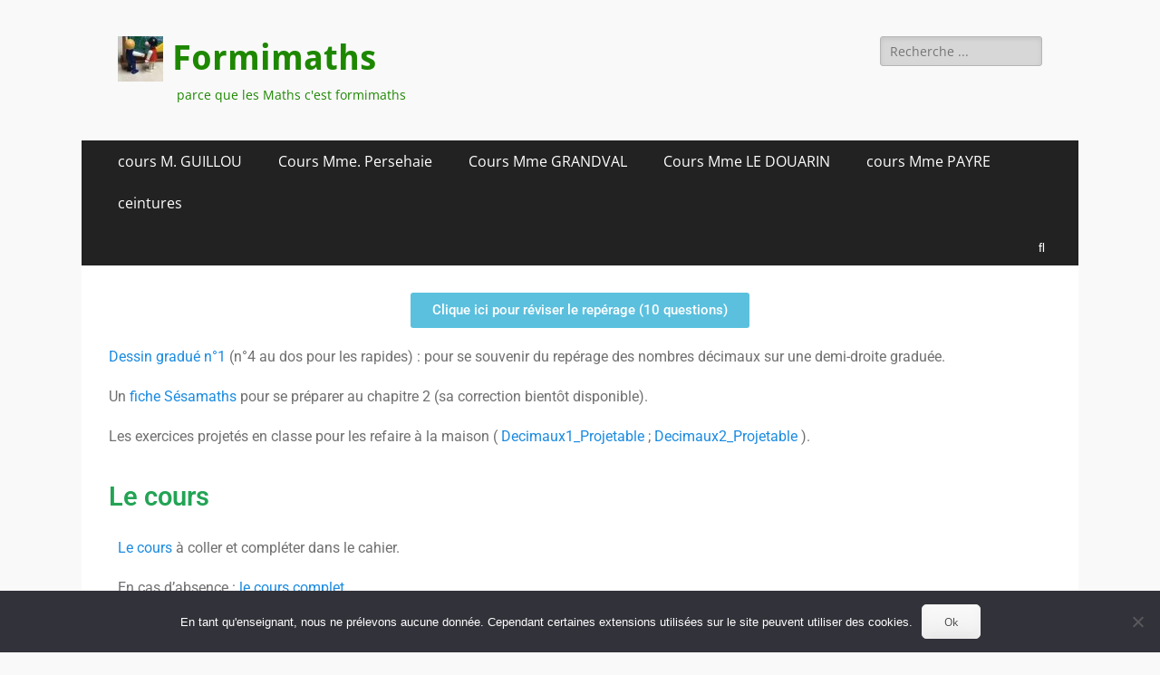

--- FILE ---
content_type: text/html; charset=UTF-8
request_url: https://formimaths.fr/chapitre-2-nombres-relatifs-et-reperages
body_size: 14918
content:
        <!DOCTYPE html>
        <html lang="fr-FR">
        
<head>
		<meta charset="UTF-8">
		<meta name="viewport" content="width=device-width, initial-scale=1, minimum-scale=1">
		<link rel="profile" href="https://gmpg.org/xfn/11">
		<title>5e Chapitre 2 : Nombres relatifs et repérages &#8211; Formimaths</title>
<meta name='robots' content='max-image-preview:large' />
<link rel="alternate" type="application/rss+xml" title="Formimaths &raquo; Flux" href="https://formimaths.fr/feed" />
<link rel="alternate" type="application/rss+xml" title="Formimaths &raquo; Flux des commentaires" href="https://formimaths.fr/comments/feed" />
<link rel="alternate" title="oEmbed (JSON)" type="application/json+oembed" href="https://formimaths.fr/wp-json/oembed/1.0/embed?url=https%3A%2F%2Fformimaths.fr%2Fchapitre-2-nombres-relatifs-et-reperages" />
<link rel="alternate" title="oEmbed (XML)" type="text/xml+oembed" href="https://formimaths.fr/wp-json/oembed/1.0/embed?url=https%3A%2F%2Fformimaths.fr%2Fchapitre-2-nombres-relatifs-et-reperages&#038;format=xml" />
<style id='wp-img-auto-sizes-contain-inline-css' type='text/css'>
img:is([sizes=auto i],[sizes^="auto," i]){contain-intrinsic-size:3000px 1500px}
/*# sourceURL=wp-img-auto-sizes-contain-inline-css */
</style>
<style id='wp-emoji-styles-inline-css' type='text/css'>

	img.wp-smiley, img.emoji {
		display: inline !important;
		border: none !important;
		box-shadow: none !important;
		height: 1em !important;
		width: 1em !important;
		margin: 0 0.07em !important;
		vertical-align: -0.1em !important;
		background: none !important;
		padding: 0 !important;
	}
/*# sourceURL=wp-emoji-styles-inline-css */
</style>
<style id='classic-theme-styles-inline-css' type='text/css'>
/*! This file is auto-generated */
.wp-block-button__link{color:#fff;background-color:#32373c;border-radius:9999px;box-shadow:none;text-decoration:none;padding:calc(.667em + 2px) calc(1.333em + 2px);font-size:1.125em}.wp-block-file__button{background:#32373c;color:#fff;text-decoration:none}
/*# sourceURL=/wp-includes/css/classic-themes.min.css */
</style>
<style id='global-styles-inline-css' type='text/css'>
:root{--wp--preset--aspect-ratio--square: 1;--wp--preset--aspect-ratio--4-3: 4/3;--wp--preset--aspect-ratio--3-4: 3/4;--wp--preset--aspect-ratio--3-2: 3/2;--wp--preset--aspect-ratio--2-3: 2/3;--wp--preset--aspect-ratio--16-9: 16/9;--wp--preset--aspect-ratio--9-16: 9/16;--wp--preset--color--black: #000000;--wp--preset--color--cyan-bluish-gray: #abb8c3;--wp--preset--color--white: #ffffff;--wp--preset--color--pale-pink: #f78da7;--wp--preset--color--vivid-red: #cf2e2e;--wp--preset--color--luminous-vivid-orange: #ff6900;--wp--preset--color--luminous-vivid-amber: #fcb900;--wp--preset--color--light-green-cyan: #7bdcb5;--wp--preset--color--vivid-green-cyan: #00d084;--wp--preset--color--pale-cyan-blue: #8ed1fc;--wp--preset--color--vivid-cyan-blue: #0693e3;--wp--preset--color--vivid-purple: #9b51e0;--wp--preset--color--dark-gray: #404040;--wp--preset--color--gray: #eeeeee;--wp--preset--color--light-gray: #f9f9f9;--wp--preset--color--yellow: #e5ae4a;--wp--preset--color--blue: #1b8be0;--wp--preset--color--tahiti-gold: #e4741f;--wp--preset--gradient--vivid-cyan-blue-to-vivid-purple: linear-gradient(135deg,rgb(6,147,227) 0%,rgb(155,81,224) 100%);--wp--preset--gradient--light-green-cyan-to-vivid-green-cyan: linear-gradient(135deg,rgb(122,220,180) 0%,rgb(0,208,130) 100%);--wp--preset--gradient--luminous-vivid-amber-to-luminous-vivid-orange: linear-gradient(135deg,rgb(252,185,0) 0%,rgb(255,105,0) 100%);--wp--preset--gradient--luminous-vivid-orange-to-vivid-red: linear-gradient(135deg,rgb(255,105,0) 0%,rgb(207,46,46) 100%);--wp--preset--gradient--very-light-gray-to-cyan-bluish-gray: linear-gradient(135deg,rgb(238,238,238) 0%,rgb(169,184,195) 100%);--wp--preset--gradient--cool-to-warm-spectrum: linear-gradient(135deg,rgb(74,234,220) 0%,rgb(151,120,209) 20%,rgb(207,42,186) 40%,rgb(238,44,130) 60%,rgb(251,105,98) 80%,rgb(254,248,76) 100%);--wp--preset--gradient--blush-light-purple: linear-gradient(135deg,rgb(255,206,236) 0%,rgb(152,150,240) 100%);--wp--preset--gradient--blush-bordeaux: linear-gradient(135deg,rgb(254,205,165) 0%,rgb(254,45,45) 50%,rgb(107,0,62) 100%);--wp--preset--gradient--luminous-dusk: linear-gradient(135deg,rgb(255,203,112) 0%,rgb(199,81,192) 50%,rgb(65,88,208) 100%);--wp--preset--gradient--pale-ocean: linear-gradient(135deg,rgb(255,245,203) 0%,rgb(182,227,212) 50%,rgb(51,167,181) 100%);--wp--preset--gradient--electric-grass: linear-gradient(135deg,rgb(202,248,128) 0%,rgb(113,206,126) 100%);--wp--preset--gradient--midnight: linear-gradient(135deg,rgb(2,3,129) 0%,rgb(40,116,252) 100%);--wp--preset--font-size--small: 14px;--wp--preset--font-size--medium: 20px;--wp--preset--font-size--large: 26px;--wp--preset--font-size--x-large: 42px;--wp--preset--font-size--extra-small: 13px;--wp--preset--font-size--normal: 16px;--wp--preset--font-size--huge: 32px;--wp--preset--spacing--20: 0.44rem;--wp--preset--spacing--30: 0.67rem;--wp--preset--spacing--40: 1rem;--wp--preset--spacing--50: 1.5rem;--wp--preset--spacing--60: 2.25rem;--wp--preset--spacing--70: 3.38rem;--wp--preset--spacing--80: 5.06rem;--wp--preset--shadow--natural: 6px 6px 9px rgba(0, 0, 0, 0.2);--wp--preset--shadow--deep: 12px 12px 50px rgba(0, 0, 0, 0.4);--wp--preset--shadow--sharp: 6px 6px 0px rgba(0, 0, 0, 0.2);--wp--preset--shadow--outlined: 6px 6px 0px -3px rgb(255, 255, 255), 6px 6px rgb(0, 0, 0);--wp--preset--shadow--crisp: 6px 6px 0px rgb(0, 0, 0);}:where(.is-layout-flex){gap: 0.5em;}:where(.is-layout-grid){gap: 0.5em;}body .is-layout-flex{display: flex;}.is-layout-flex{flex-wrap: wrap;align-items: center;}.is-layout-flex > :is(*, div){margin: 0;}body .is-layout-grid{display: grid;}.is-layout-grid > :is(*, div){margin: 0;}:where(.wp-block-columns.is-layout-flex){gap: 2em;}:where(.wp-block-columns.is-layout-grid){gap: 2em;}:where(.wp-block-post-template.is-layout-flex){gap: 1.25em;}:where(.wp-block-post-template.is-layout-grid){gap: 1.25em;}.has-black-color{color: var(--wp--preset--color--black) !important;}.has-cyan-bluish-gray-color{color: var(--wp--preset--color--cyan-bluish-gray) !important;}.has-white-color{color: var(--wp--preset--color--white) !important;}.has-pale-pink-color{color: var(--wp--preset--color--pale-pink) !important;}.has-vivid-red-color{color: var(--wp--preset--color--vivid-red) !important;}.has-luminous-vivid-orange-color{color: var(--wp--preset--color--luminous-vivid-orange) !important;}.has-luminous-vivid-amber-color{color: var(--wp--preset--color--luminous-vivid-amber) !important;}.has-light-green-cyan-color{color: var(--wp--preset--color--light-green-cyan) !important;}.has-vivid-green-cyan-color{color: var(--wp--preset--color--vivid-green-cyan) !important;}.has-pale-cyan-blue-color{color: var(--wp--preset--color--pale-cyan-blue) !important;}.has-vivid-cyan-blue-color{color: var(--wp--preset--color--vivid-cyan-blue) !important;}.has-vivid-purple-color{color: var(--wp--preset--color--vivid-purple) !important;}.has-black-background-color{background-color: var(--wp--preset--color--black) !important;}.has-cyan-bluish-gray-background-color{background-color: var(--wp--preset--color--cyan-bluish-gray) !important;}.has-white-background-color{background-color: var(--wp--preset--color--white) !important;}.has-pale-pink-background-color{background-color: var(--wp--preset--color--pale-pink) !important;}.has-vivid-red-background-color{background-color: var(--wp--preset--color--vivid-red) !important;}.has-luminous-vivid-orange-background-color{background-color: var(--wp--preset--color--luminous-vivid-orange) !important;}.has-luminous-vivid-amber-background-color{background-color: var(--wp--preset--color--luminous-vivid-amber) !important;}.has-light-green-cyan-background-color{background-color: var(--wp--preset--color--light-green-cyan) !important;}.has-vivid-green-cyan-background-color{background-color: var(--wp--preset--color--vivid-green-cyan) !important;}.has-pale-cyan-blue-background-color{background-color: var(--wp--preset--color--pale-cyan-blue) !important;}.has-vivid-cyan-blue-background-color{background-color: var(--wp--preset--color--vivid-cyan-blue) !important;}.has-vivid-purple-background-color{background-color: var(--wp--preset--color--vivid-purple) !important;}.has-black-border-color{border-color: var(--wp--preset--color--black) !important;}.has-cyan-bluish-gray-border-color{border-color: var(--wp--preset--color--cyan-bluish-gray) !important;}.has-white-border-color{border-color: var(--wp--preset--color--white) !important;}.has-pale-pink-border-color{border-color: var(--wp--preset--color--pale-pink) !important;}.has-vivid-red-border-color{border-color: var(--wp--preset--color--vivid-red) !important;}.has-luminous-vivid-orange-border-color{border-color: var(--wp--preset--color--luminous-vivid-orange) !important;}.has-luminous-vivid-amber-border-color{border-color: var(--wp--preset--color--luminous-vivid-amber) !important;}.has-light-green-cyan-border-color{border-color: var(--wp--preset--color--light-green-cyan) !important;}.has-vivid-green-cyan-border-color{border-color: var(--wp--preset--color--vivid-green-cyan) !important;}.has-pale-cyan-blue-border-color{border-color: var(--wp--preset--color--pale-cyan-blue) !important;}.has-vivid-cyan-blue-border-color{border-color: var(--wp--preset--color--vivid-cyan-blue) !important;}.has-vivid-purple-border-color{border-color: var(--wp--preset--color--vivid-purple) !important;}.has-vivid-cyan-blue-to-vivid-purple-gradient-background{background: var(--wp--preset--gradient--vivid-cyan-blue-to-vivid-purple) !important;}.has-light-green-cyan-to-vivid-green-cyan-gradient-background{background: var(--wp--preset--gradient--light-green-cyan-to-vivid-green-cyan) !important;}.has-luminous-vivid-amber-to-luminous-vivid-orange-gradient-background{background: var(--wp--preset--gradient--luminous-vivid-amber-to-luminous-vivid-orange) !important;}.has-luminous-vivid-orange-to-vivid-red-gradient-background{background: var(--wp--preset--gradient--luminous-vivid-orange-to-vivid-red) !important;}.has-very-light-gray-to-cyan-bluish-gray-gradient-background{background: var(--wp--preset--gradient--very-light-gray-to-cyan-bluish-gray) !important;}.has-cool-to-warm-spectrum-gradient-background{background: var(--wp--preset--gradient--cool-to-warm-spectrum) !important;}.has-blush-light-purple-gradient-background{background: var(--wp--preset--gradient--blush-light-purple) !important;}.has-blush-bordeaux-gradient-background{background: var(--wp--preset--gradient--blush-bordeaux) !important;}.has-luminous-dusk-gradient-background{background: var(--wp--preset--gradient--luminous-dusk) !important;}.has-pale-ocean-gradient-background{background: var(--wp--preset--gradient--pale-ocean) !important;}.has-electric-grass-gradient-background{background: var(--wp--preset--gradient--electric-grass) !important;}.has-midnight-gradient-background{background: var(--wp--preset--gradient--midnight) !important;}.has-small-font-size{font-size: var(--wp--preset--font-size--small) !important;}.has-medium-font-size{font-size: var(--wp--preset--font-size--medium) !important;}.has-large-font-size{font-size: var(--wp--preset--font-size--large) !important;}.has-x-large-font-size{font-size: var(--wp--preset--font-size--x-large) !important;}
:where(.wp-block-post-template.is-layout-flex){gap: 1.25em;}:where(.wp-block-post-template.is-layout-grid){gap: 1.25em;}
:where(.wp-block-term-template.is-layout-flex){gap: 1.25em;}:where(.wp-block-term-template.is-layout-grid){gap: 1.25em;}
:where(.wp-block-columns.is-layout-flex){gap: 2em;}:where(.wp-block-columns.is-layout-grid){gap: 2em;}
:root :where(.wp-block-pullquote){font-size: 1.5em;line-height: 1.6;}
/*# sourceURL=global-styles-inline-css */
</style>
<link rel='stylesheet' id='cookie-notice-front-css' href='https://formimaths.fr/wp-content/plugins/cookie-notice/css/front.min.css?ver=2.5.11' type='text/css' media='all' />
<link rel='stylesheet' id='catchresponsive-fonts-css' href='https://formimaths.fr/wp-content/fonts/0dd00bda7439e96ef30350a57178dafe.css' type='text/css' media='all' />
<link rel='stylesheet' id='catchresponsive-style-css' href='https://formimaths.fr/wp-content/themes/catch-responsive/style.css?ver=20250826-95947' type='text/css' media='all' />
<link rel='stylesheet' id='catchresponsive-block-style-css' href='https://formimaths.fr/wp-content/themes/catch-responsive/css/blocks.css?ver=3.1.2' type='text/css' media='all' />
<link rel='stylesheet' id='font-awesome-css' href='https://formimaths.fr/wp-content/plugins/elementor/assets/lib/font-awesome/css/font-awesome.min.css?ver=4.7.0' type='text/css' media='all' />
<link rel='stylesheet' id='jquery-sidr-css' href='https://formimaths.fr/wp-content/themes/catch-responsive/css/jquery.sidr.light.min.css?ver=2.1.0' type='text/css' media='all' />
<link rel='stylesheet' id='elementor-icons-css' href='https://formimaths.fr/wp-content/plugins/elementor/assets/lib/eicons/css/elementor-icons.min.css?ver=5.45.0' type='text/css' media='all' />
<link rel='stylesheet' id='elementor-frontend-css' href='https://formimaths.fr/wp-content/plugins/elementor/assets/css/frontend.min.css?ver=3.34.0' type='text/css' media='all' />
<link rel='stylesheet' id='elementor-post-429-css' href='https://formimaths.fr/wp-content/uploads/elementor/css/post-429.css?ver=1768570175' type='text/css' media='all' />
<link rel='stylesheet' id='font-awesome-5-all-css' href='https://formimaths.fr/wp-content/plugins/elementor/assets/lib/font-awesome/css/all.min.css?ver=3.34.0' type='text/css' media='all' />
<link rel='stylesheet' id='font-awesome-4-shim-css' href='https://formimaths.fr/wp-content/plugins/elementor/assets/lib/font-awesome/css/v4-shims.min.css?ver=3.34.0' type='text/css' media='all' />
<link rel='stylesheet' id='widget-heading-css' href='https://formimaths.fr/wp-content/plugins/elementor/assets/css/widget-heading.min.css?ver=3.34.0' type='text/css' media='all' />
<link rel='stylesheet' id='widget-image-css' href='https://formimaths.fr/wp-content/plugins/elementor/assets/css/widget-image.min.css?ver=3.34.0' type='text/css' media='all' />
<link rel='stylesheet' id='widget-divider-css' href='https://formimaths.fr/wp-content/plugins/elementor/assets/css/widget-divider.min.css?ver=3.34.0' type='text/css' media='all' />
<link rel='stylesheet' id='widget-video-css' href='https://formimaths.fr/wp-content/plugins/elementor/assets/css/widget-video.min.css?ver=3.34.0' type='text/css' media='all' />
<link rel='stylesheet' id='widget-spacer-css' href='https://formimaths.fr/wp-content/plugins/elementor/assets/css/widget-spacer.min.css?ver=3.34.0' type='text/css' media='all' />
<link rel='stylesheet' id='elementor-post-940-css' href='https://formimaths.fr/wp-content/uploads/elementor/css/post-940.css?ver=1768573742' type='text/css' media='all' />
<link rel='stylesheet' id='elementor-gf-local-roboto-css' href='https://formimaths.fr/wp-content/uploads/elementor/google-fonts/css/roboto.css?ver=1745571816' type='text/css' media='all' />
<link rel='stylesheet' id='elementor-gf-local-robotoslab-css' href='https://formimaths.fr/wp-content/uploads/elementor/google-fonts/css/robotoslab.css?ver=1745571825' type='text/css' media='all' />
<script type="text/javascript" id="cookie-notice-front-js-before">
/* <![CDATA[ */
var cnArgs = {"ajaxUrl":"https:\/\/formimaths.fr\/wp-admin\/admin-ajax.php","nonce":"31a7de5551","hideEffect":"fade","position":"bottom","onScroll":false,"onScrollOffset":100,"onClick":false,"cookieName":"cookie_notice_accepted","cookieTime":2592000,"cookieTimeRejected":2592000,"globalCookie":false,"redirection":true,"cache":false,"revokeCookies":false,"revokeCookiesOpt":"automatic"};

//# sourceURL=cookie-notice-front-js-before
/* ]]> */
</script>
<script type="text/javascript" src="https://formimaths.fr/wp-content/plugins/cookie-notice/js/front.min.js?ver=2.5.11" id="cookie-notice-front-js"></script>
<script type="text/javascript" src="https://formimaths.fr/wp-includes/js/jquery/jquery.min.js?ver=3.7.1" id="jquery-core-js"></script>
<script type="text/javascript" src="https://formimaths.fr/wp-includes/js/jquery/jquery-migrate.min.js?ver=3.4.1" id="jquery-migrate-js"></script>
<script type="text/javascript" src="https://formimaths.fr/wp-content/themes/catch-responsive/js/jquery.sidr.min.js?ver=2.2.1.1" id="jquery-sidr-js"></script>
<script type="text/javascript" src="https://formimaths.fr/wp-content/themes/catch-responsive/js/catchresponsive-custom-scripts.min.js" id="catchresponsive-custom-scripts-js"></script>
<script type="text/javascript" src="https://formimaths.fr/wp-content/plugins/elementor/assets/lib/font-awesome/js/v4-shims.min.js?ver=3.34.0" id="font-awesome-4-shim-js"></script>
<link rel="https://api.w.org/" href="https://formimaths.fr/wp-json/" /><link rel="alternate" title="JSON" type="application/json" href="https://formimaths.fr/wp-json/wp/v2/pages/940" /><link rel="EditURI" type="application/rsd+xml" title="RSD" href="https://formimaths.fr/xmlrpc.php?rsd" />
<meta name="generator" content="WordPress 6.9" />
<link rel="canonical" href="https://formimaths.fr/chapitre-2-nombres-relatifs-et-reperages" />
<link rel='shortlink' href='https://formimaths.fr/?p=940' />
<meta name="generator" content="Elementor 3.34.0; features: additional_custom_breakpoints; settings: css_print_method-external, google_font-enabled, font_display-auto">
			<style>
				.e-con.e-parent:nth-of-type(n+4):not(.e-lazyloaded):not(.e-no-lazyload),
				.e-con.e-parent:nth-of-type(n+4):not(.e-lazyloaded):not(.e-no-lazyload) * {
					background-image: none !important;
				}
				@media screen and (max-height: 1024px) {
					.e-con.e-parent:nth-of-type(n+3):not(.e-lazyloaded):not(.e-no-lazyload),
					.e-con.e-parent:nth-of-type(n+3):not(.e-lazyloaded):not(.e-no-lazyload) * {
						background-image: none !important;
					}
				}
				@media screen and (max-height: 640px) {
					.e-con.e-parent:nth-of-type(n+2):not(.e-lazyloaded):not(.e-no-lazyload),
					.e-con.e-parent:nth-of-type(n+2):not(.e-lazyloaded):not(.e-no-lazyload) * {
						background-image: none !important;
					}
				}
			</style>
				<style type="text/css">
				.site-title a,
			.site-description {
				color: #1d8700;
			}
		</style>
	<style type="text/css" id="custom-background-css">
body.custom-background { background-color: #f9f9f9; }
</style>
	<link rel="icon" href="https://formimaths.fr/wp-content/uploads/2018/08/cropped-IMG_0542-e1535546854330-32x32.jpg" sizes="32x32" />
<link rel="icon" href="https://formimaths.fr/wp-content/uploads/2018/08/cropped-IMG_0542-e1535546854330-192x192.jpg" sizes="192x192" />
<link rel="apple-touch-icon" href="https://formimaths.fr/wp-content/uploads/2018/08/cropped-IMG_0542-e1535546854330-180x180.jpg" />
<meta name="msapplication-TileImage" content="https://formimaths.fr/wp-content/uploads/2018/08/cropped-IMG_0542-e1535546854330-270x270.jpg" />
</head>

<body data-rsssl=1 class="wp-singular page-template page-template-elementor_header_footer page page-id-940 custom-background wp-custom-logo wp-embed-responsive wp-theme-catch-responsive cookies-not-set group-blog no-sidebar content-width excerpt-image-left mobile-menu-one elementor-default elementor-template-full-width elementor-kit-429 elementor-page elementor-page-940">


		<div id="page" class="hfeed site">
				<header id="masthead" role="banner">
    		<div class="wrapper">
		
    <div id="mobile-header-left-menu" class="mobile-menu-anchor primary-menu">
        <a href="#mobile-header-left-nav" id="header-left-menu" class="font-awesome fa-solid fa-menu">
            <span class="mobile-menu-text">Menu</span>
        </a>
    </div><!-- #mobile-header-menu -->
    <div id="site-branding" class="logo-left">
				<div id="site-logo"><a href="https://formimaths.fr/" class="custom-logo-link" rel="home"><img width="50" height="50" src="https://formimaths.fr/wp-content/uploads/2018/08/cropped-cropped-IMG_0542-e1630347303606.jpg" class="custom-logo" alt="Formimaths" decoding="async" /></a></div><!-- #site-logo --><div id="site-header"><p class="site-title"><a href="https://formimaths.fr/" rel="home">Formimaths</a></p><p class="site-description">parce que les Maths c&#039;est formimaths</p></div><!-- #site-header --></div><!-- #site-branding-->	<aside class="sidebar sidebar-header-right widget-area">
		<section class="widget widget_search" id="header-right-search">
			<div class="widget-wrap">
				
<form role="search" method="get" class="search-form" action="https://formimaths.fr/">
	<label>
		<span class="screen-reader-text">Rechercher&nbsp;:</span>
		<input type="search" class="search-field" placeholder="Recherche ..." value="" name="s" title="Rechercher&nbsp;:">
	</label>
	<input type="submit" class="search-submit" value="Rechercher">
</form>
			</div>
		</section>
			</aside><!-- .sidebar .header-sidebar .widget-area -->
			</div><!-- .wrapper -->
		</header><!-- #masthead -->
			<nav class="site-navigation nav-primary search-enabled" role="navigation">
        <div class="wrapper">
            <h2 class="screen-reader-text">Menu principal</h2>
            <div class="screen-reader-text skip-link"><a href="#content" title="Aller au contenu">Aller au contenu</a></div>
            <ul id="menu-classe" class="menu catchresponsive-nav-menu"><li id="menu-item-388" class="menu-item menu-item-type-post_type menu-item-object-page menu-item-has-children menu-item-388"><a href="https://formimaths.fr/cours-m-guillou">cours M. GUILLOU</a>
<ul class="sub-menu">
	<li id="menu-item-44" class="menu-item menu-item-type-post_type menu-item-object-page menu-item-44"><a href="https://formimaths.fr/5eme">5ème M. GUILLOU</a></li>
	<li id="menu-item-37" class="menu-item menu-item-type-post_type menu-item-object-page menu-item-37"><a href="https://formimaths.fr/3eme">3ème M. GUILLOU</a></li>
</ul>
</li>
<li id="menu-item-916" class="menu-item menu-item-type-post_type menu-item-object-page menu-item-has-children menu-item-916"><a href="https://formimaths.fr/cours-mme-persehaie">Cours Mme. Persehaie</a>
<ul class="sub-menu">
	<li id="menu-item-17085" class="menu-item menu-item-type-post_type menu-item-object-page menu-item-17085"><a href="https://formimaths.fr/6e-mme-persehaie">6e Mme Persehaie</a></li>
	<li id="menu-item-918" class="menu-item menu-item-type-post_type menu-item-object-page menu-item-918"><a href="https://formimaths.fr/5eme-mme-persehaie">5ème Mme Persehaie</a></li>
</ul>
</li>
<li id="menu-item-1166" class="menu-item menu-item-type-post_type menu-item-object-page menu-item-has-children menu-item-1166"><a href="https://formimaths.fr/grandval">Cours Mme GRANDVAL</a>
<ul class="sub-menu">
	<li id="menu-item-19894" class="menu-item menu-item-type-post_type menu-item-object-page menu-item-19894"><a href="https://formimaths.fr/5eme-mme-grandval">5ème Mme GRANDVAL</a></li>
	<li id="menu-item-14097" class="menu-item menu-item-type-post_type menu-item-object-page menu-item-14097"><a href="https://formimaths.fr/3eme-mme-grandval-2">3ème Mme GRANDVAL</a></li>
</ul>
</li>
<li id="menu-item-1217" class="menu-item menu-item-type-post_type menu-item-object-page menu-item-has-children menu-item-1217"><a href="https://formimaths.fr/cours-mme-le-douarin">Cours Mme LE DOUARIN</a>
<ul class="sub-menu">
	<li id="menu-item-16055" class="menu-item menu-item-type-post_type menu-item-object-page menu-item-16055"><a href="https://formimaths.fr/cours-6eme">COURS 6ème</a></li>
	<li id="menu-item-1225" class="menu-item menu-item-type-post_type menu-item-object-page menu-item-1225"><a href="https://formimaths.fr/cours-5eme">COURS 5ème</a></li>
	<li id="menu-item-14557" class="menu-item menu-item-type-post_type menu-item-object-page menu-item-14557"><a href="https://formimaths.fr/cours-4eme-2">COURS 4ème</a></li>
	<li id="menu-item-17126" class="menu-item menu-item-type-post_type menu-item-object-page menu-item-17126"><a href="https://formimaths.fr/cours-3eme">COURS 3ème</a></li>
</ul>
</li>
<li id="menu-item-17183" class="menu-item menu-item-type-post_type menu-item-object-page menu-item-has-children menu-item-17183"><a href="https://formimaths.fr/cours-mme-payre">cours Mme PAYRE</a>
<ul class="sub-menu">
	<li id="menu-item-17409" class="menu-item menu-item-type-post_type menu-item-object-page menu-item-17409"><a href="https://formimaths.fr/cours-4e-mme-payre">4e Mme PAYRE</a></li>
	<li id="menu-item-17187" class="menu-item menu-item-type-post_type menu-item-object-page menu-item-17187"><a href="https://formimaths.fr/3e-mme-payre">3e Mme PAYRE</a></li>
</ul>
</li>
<li id="menu-item-996" class="menu-item menu-item-type-post_type menu-item-object-page menu-item-has-children menu-item-996"><a href="https://formimaths.fr/ceintures">ceintures</a>
<ul class="sub-menu">
	<li id="menu-item-1035" class="menu-item menu-item-type-post_type menu-item-object-page menu-item-1035"><a href="https://formimaths.fr/5eme/ceintures-6eme">ceintures 6ème</a></li>
	<li id="menu-item-78" class="menu-item menu-item-type-post_type menu-item-object-page menu-item-78"><a href="https://formimaths.fr/5eme/ceinture-de-calcul-mental-en-5eme">ceinture 5ème</a></li>
	<li id="menu-item-14108" class="menu-item menu-item-type-post_type menu-item-object-page menu-item-14108"><a href="https://formimaths.fr/5eme/ceintures-4eme-2">ceintures 4ème</a></li>
	<li id="menu-item-1036" class="menu-item menu-item-type-post_type menu-item-object-page menu-item-1036"><a href="https://formimaths.fr/3eme/ceinture3eme">ceintures 3ème</a></li>
</ul>
</li>
</ul>                <div id="search-toggle" class="font-awesome fa-solid">
                    <a class="screen-reader-text" href="#search-container">Recherche</a>
                </div>

                <div id="search-container" class="displaynone">
                    
<form role="search" method="get" class="search-form" action="https://formimaths.fr/">
	<label>
		<span class="screen-reader-text">Rechercher&nbsp;:</span>
		<input type="search" class="search-field" placeholder="Recherche ..." value="" name="s" title="Rechercher&nbsp;:">
	</label>
	<input type="submit" class="search-submit" value="Rechercher">
</form>
                </div>
    	</div><!-- .wrapper -->
    </nav><!-- .nav-primary -->
    <!-- refreshing cache -->		<div id="content" class="site-content">
			<div class="wrapper">
			<div data-elementor-type="wp-page" data-elementor-id="940" class="elementor elementor-940">
						<section class="elementor-section elementor-top-section elementor-element elementor-element-b6c88dd elementor-section-boxed elementor-section-height-default elementor-section-height-default" data-id="b6c88dd" data-element_type="section">
						<div class="elementor-container elementor-column-gap-default">
					<div class="elementor-column elementor-col-100 elementor-top-column elementor-element elementor-element-51e1835" data-id="51e1835" data-element_type="column">
			<div class="elementor-widget-wrap elementor-element-populated">
						<div class="elementor-element elementor-element-0f70277 elementor-button-info elementor-align-center elementor-widget elementor-widget-button" data-id="0f70277" data-element_type="widget" data-widget_type="button.default">
				<div class="elementor-widget-container">
									<div class="elementor-button-wrapper">
					<a class="elementor-button elementor-button-link elementor-size-sm" href="https://www.desmarets.eu/jeux/reperagedecimaux/" target="_blank">
						<span class="elementor-button-content-wrapper">
									<span class="elementor-button-text">Clique ici pour réviser le repérage (10 questions) </span>
					</span>
					</a>
				</div>
								</div>
				</div>
				<div class="elementor-element elementor-element-c896e9b elementor-widget elementor-widget-text-editor" data-id="c896e9b" data-element_type="widget" data-widget_type="text-editor.default">
				<div class="elementor-widget-container">
									<p><a href="https://formimaths.fr/wp-content/uploads/2021/09/5eC2_Dessins-graduees_rappel-des-reperages-de-decimaux.pdf" target="_blank" rel="noopener">Dessin gradué n°1</a> (n°4 au dos pour les rapides) : pour se souvenir du repérage des nombres décimaux sur une demi-droite graduée.</p><p>Un <a href="https://formimaths.fr/wp-content/uploads/2020/09/Preparation-au-chapitre-2_fiche-sesamaths.pdf" target="_blank" rel="noopener">fiche Sésamaths</a> pour se préparer au chapitre 2 (sa correction bientôt disponible).</p><p>Les exercices projetés en classe pour les refaire à la maison ( <a href="https://formimaths.fr/wp-content/uploads/2020/09/TestPositionnement_Decimaux1_Projetable.pdf" target="_blank" rel="noopener">Decimaux1_Projetable</a> ; <a href="https://formimaths.fr/wp-content/uploads/2020/09/TestPositionnement_Decimaux2_Projetable.pdf" target="_blank" rel="noopener">Decimaux2_Projetable</a> ).</p>								</div>
				</div>
					</div>
		</div>
					</div>
		</section>
				<section class="elementor-section elementor-top-section elementor-element elementor-element-7df4bb5 elementor-section-boxed elementor-section-height-default elementor-section-height-default" data-id="7df4bb5" data-element_type="section">
						<div class="elementor-container elementor-column-gap-default">
					<div class="elementor-column elementor-col-100 elementor-top-column elementor-element elementor-element-8744916" data-id="8744916" data-element_type="column">
			<div class="elementor-widget-wrap elementor-element-populated">
						<div class="elementor-element elementor-element-5259497 elementor-widget elementor-widget-heading" data-id="5259497" data-element_type="widget" data-widget_type="heading.default">
				<div class="elementor-widget-container">
					<h2 class="elementor-heading-title elementor-size-large">Le cours</h2>				</div>
				</div>
					</div>
		</div>
					</div>
		</section>
				<section class="elementor-section elementor-top-section elementor-element elementor-element-948817a elementor-section-boxed elementor-section-height-default elementor-section-height-default" data-id="948817a" data-element_type="section">
						<div class="elementor-container elementor-column-gap-default">
					<div class="elementor-column elementor-col-100 elementor-top-column elementor-element elementor-element-8d6ed0c" data-id="8d6ed0c" data-element_type="column">
			<div class="elementor-widget-wrap elementor-element-populated">
						<section class="elementor-section elementor-inner-section elementor-element elementor-element-2de7bf8 elementor-section-boxed elementor-section-height-default elementor-section-height-default" data-id="2de7bf8" data-element_type="section">
						<div class="elementor-container elementor-column-gap-default">
					<div class="elementor-column elementor-col-100 elementor-inner-column elementor-element elementor-element-08fbce6" data-id="08fbce6" data-element_type="column">
			<div class="elementor-widget-wrap elementor-element-populated">
						<div class="elementor-element elementor-element-e1f050c elementor-widget elementor-widget-text-editor" data-id="e1f050c" data-element_type="widget" data-widget_type="text-editor.default">
				<div class="elementor-widget-container">
									<p><a href="https://formimaths.fr/wp-content/uploads/2020/09/5ePersehaie_Chapitre2_Cours.pdf" target="_blank" rel="noopener">Le cours</a> à coller et compléter dans le cahier.</p><p>En cas d&rsquo;absence : <a href="https://formimaths.fr/wp-content/uploads/2020/09/5ePersehaie_Chapitre2_Cours_Complet.pdf" target="_blank" rel="noopener">le cours complet.</a></p>								</div>
				</div>
					</div>
		</div>
					</div>
		</section>
				<div class="elementor-element elementor-element-66dc575 elementor-widget elementor-widget-image" data-id="66dc575" data-element_type="widget" data-widget_type="image.default">
				<div class="elementor-widget-container">
															<img fetchpriority="high" decoding="async" width="350" height="197" src="https://formimaths.fr/wp-content/uploads/2020/09/bataillenavale_illustration-350x197.jpg" class="attachment-catchresponsive-featured-content size-catchresponsive-featured-content wp-image-1271" alt="" srcset="https://formimaths.fr/wp-content/uploads/2020/09/bataillenavale_illustration-350x197.jpg 350w, https://formimaths.fr/wp-content/uploads/2020/09/bataillenavale_illustration-300x169.jpg 300w, https://formimaths.fr/wp-content/uploads/2020/09/bataillenavale_illustration.jpg 450w" sizes="(max-width: 350px) 100vw, 350px" />															</div>
				</div>
					</div>
		</div>
					</div>
		</section>
				<section class="elementor-section elementor-top-section elementor-element elementor-element-33a2dc0 elementor-section-boxed elementor-section-height-default elementor-section-height-default" data-id="33a2dc0" data-element_type="section">
						<div class="elementor-container elementor-column-gap-default">
					<div class="elementor-column elementor-col-100 elementor-top-column elementor-element elementor-element-0fb7f53" data-id="0fb7f53" data-element_type="column">
			<div class="elementor-widget-wrap elementor-element-populated">
						<div class="elementor-element elementor-element-a238e86 elementor-widget-divider--separator-type-pattern elementor-widget-divider--view-line elementor-widget elementor-widget-divider" data-id="a238e86" data-element_type="widget" data-widget_type="divider.default">
				<div class="elementor-widget-container">
							<div class="elementor-divider" style="--divider-pattern-url: url(&quot;data:image/svg+xml,%3Csvg xmlns=&#039;http://www.w3.org/2000/svg&#039; preserveAspectRatio=&#039;none&#039; overflow=&#039;visible&#039; height=&#039;100%&#039; viewBox=&#039;0 0 24 24&#039; fill=&#039;none&#039; stroke=&#039;black&#039; stroke-width=&#039;1&#039; stroke-linecap=&#039;square&#039; stroke-miterlimit=&#039;10&#039;%3E%3Cpath d=&#039;M0,21c3.3,0,8.3-0.9,15.7-7.1c6.6-5.4,4.4-9.3,2.4-10.3c-3.4-1.8-7.7,1.3-7.3,8.8C11.2,20,17.1,21,24,21&#039;/%3E%3C/svg%3E&quot;);">
			<span class="elementor-divider-separator">
						</span>
		</div>
						</div>
				</div>
				<div class="elementor-element elementor-element-8c3097f elementor-widget elementor-widget-heading" data-id="8c3097f" data-element_type="widget" data-widget_type="heading.default">
				<div class="elementor-widget-container">
					<h2 class="elementor-heading-title elementor-size-default">C4F1 - Les exercices corrigés en vidéos du chapitre 4</h2>				</div>
				</div>
					</div>
		</div>
					</div>
		</section>
				<section class="elementor-section elementor-top-section elementor-element elementor-element-f420490 elementor-section-boxed elementor-section-height-default elementor-section-height-default" data-id="f420490" data-element_type="section">
						<div class="elementor-container elementor-column-gap-default">
					<div class="elementor-column elementor-col-100 elementor-top-column elementor-element elementor-element-6f75039" data-id="6f75039" data-element_type="column">
			<div class="elementor-widget-wrap elementor-element-populated">
						<div class="elementor-element elementor-element-e226efe elementor-widget elementor-widget-text-editor" data-id="e226efe" data-element_type="widget" data-widget_type="text-editor.default">
				<div class="elementor-widget-container">
									<p>C4F1 Exercice 1</p>								</div>
				</div>
				<div class="elementor-element elementor-element-b3a7498 elementor-widget elementor-widget-video" data-id="b3a7498" data-element_type="widget" data-settings="{&quot;youtube_url&quot;:&quot;https:\/\/youtu.be\/SImiMoRB0vU?list=PLVUDmbpupCap2d3CpwVNB_SrkYWEFsmBX&quot;,&quot;video_type&quot;:&quot;youtube&quot;,&quot;controls&quot;:&quot;yes&quot;}" data-widget_type="video.default">
				<div class="elementor-widget-container">
							<div class="elementor-wrapper elementor-open-inline">
			<div class="elementor-video"></div>		</div>
						</div>
				</div>
					</div>
		</div>
					</div>
		</section>
				<section class="elementor-section elementor-top-section elementor-element elementor-element-15ea287 elementor-section-boxed elementor-section-height-default elementor-section-height-default" data-id="15ea287" data-element_type="section">
						<div class="elementor-container elementor-column-gap-default">
					<div class="elementor-column elementor-col-100 elementor-top-column elementor-element elementor-element-e2b641c" data-id="e2b641c" data-element_type="column">
			<div class="elementor-widget-wrap elementor-element-populated">
						<div class="elementor-element elementor-element-e9a8365 elementor-widget elementor-widget-text-editor" data-id="e9a8365" data-element_type="widget" data-widget_type="text-editor.default">
				<div class="elementor-widget-container">
									<p>C4F1 Exercice 2</p>								</div>
				</div>
				<div class="elementor-element elementor-element-fe48936 elementor-widget elementor-widget-video" data-id="fe48936" data-element_type="widget" data-settings="{&quot;youtube_url&quot;:&quot;https:\/\/youtu.be\/a5HGl910IXE?list=PLVUDmbpupCap2d3CpwVNB_SrkYWEFsmBX&quot;,&quot;video_type&quot;:&quot;youtube&quot;,&quot;controls&quot;:&quot;yes&quot;}" data-widget_type="video.default">
				<div class="elementor-widget-container">
							<div class="elementor-wrapper elementor-open-inline">
			<div class="elementor-video"></div>		</div>
						</div>
				</div>
					</div>
		</div>
					</div>
		</section>
				<section class="elementor-section elementor-top-section elementor-element elementor-element-f691151 elementor-section-boxed elementor-section-height-default elementor-section-height-default" data-id="f691151" data-element_type="section">
						<div class="elementor-container elementor-column-gap-default">
					<div class="elementor-column elementor-col-100 elementor-top-column elementor-element elementor-element-2f79be3" data-id="2f79be3" data-element_type="column">
			<div class="elementor-widget-wrap elementor-element-populated">
						<div class="elementor-element elementor-element-d1f9876 elementor-widget elementor-widget-text-editor" data-id="d1f9876" data-element_type="widget" data-widget_type="text-editor.default">
				<div class="elementor-widget-container">
									<p>C4F1 Exercice 3</p>								</div>
				</div>
				<div class="elementor-element elementor-element-9b7fa32 elementor-widget elementor-widget-video" data-id="9b7fa32" data-element_type="widget" data-settings="{&quot;youtube_url&quot;:&quot;https:\/\/youtu.be\/DYbRr4B42h8?list=PLVUDmbpupCap2d3CpwVNB_SrkYWEFsmBX&quot;,&quot;video_type&quot;:&quot;youtube&quot;,&quot;controls&quot;:&quot;yes&quot;}" data-widget_type="video.default">
				<div class="elementor-widget-container">
							<div class="elementor-wrapper elementor-open-inline">
			<div class="elementor-video"></div>		</div>
						</div>
				</div>
					</div>
		</div>
					</div>
		</section>
				<section class="elementor-section elementor-top-section elementor-element elementor-element-fcddaaf elementor-section-boxed elementor-section-height-default elementor-section-height-default" data-id="fcddaaf" data-element_type="section">
						<div class="elementor-container elementor-column-gap-default">
					<div class="elementor-column elementor-col-100 elementor-top-column elementor-element elementor-element-f965361" data-id="f965361" data-element_type="column">
			<div class="elementor-widget-wrap elementor-element-populated">
						<div class="elementor-element elementor-element-11e7045 elementor-widget elementor-widget-text-editor" data-id="11e7045" data-element_type="widget" data-widget_type="text-editor.default">
				<div class="elementor-widget-container">
									<p>C4F1 Exercice 4</p>								</div>
				</div>
				<div class="elementor-element elementor-element-0f6fb2b elementor-widget elementor-widget-video" data-id="0f6fb2b" data-element_type="widget" data-settings="{&quot;youtube_url&quot;:&quot;https:\/\/youtu.be\/jC_oYObrWbQ?list=PLVUDmbpupCap2d3CpwVNB_SrkYWEFsmBX&quot;,&quot;video_type&quot;:&quot;youtube&quot;,&quot;controls&quot;:&quot;yes&quot;}" data-widget_type="video.default">
				<div class="elementor-widget-container">
							<div class="elementor-wrapper elementor-open-inline">
			<div class="elementor-video"></div>		</div>
						</div>
				</div>
					</div>
		</div>
					</div>
		</section>
				<section class="elementor-section elementor-top-section elementor-element elementor-element-973e64d elementor-section-boxed elementor-section-height-default elementor-section-height-default" data-id="973e64d" data-element_type="section">
						<div class="elementor-container elementor-column-gap-default">
					<div class="elementor-column elementor-col-100 elementor-top-column elementor-element elementor-element-69bdc28" data-id="69bdc28" data-element_type="column">
			<div class="elementor-widget-wrap elementor-element-populated">
						<div class="elementor-element elementor-element-1c283ac elementor-widget elementor-widget-text-editor" data-id="1c283ac" data-element_type="widget" data-widget_type="text-editor.default">
				<div class="elementor-widget-container">
									<p>C4F1 Exercice 5</p>								</div>
				</div>
				<div class="elementor-element elementor-element-9a386c7 elementor-widget elementor-widget-video" data-id="9a386c7" data-element_type="widget" data-settings="{&quot;youtube_url&quot;:&quot;https:\/\/youtu.be\/AHNYuKCoCvU?list=PLVUDmbpupCap2d3CpwVNB_SrkYWEFsmBX&quot;,&quot;video_type&quot;:&quot;youtube&quot;,&quot;controls&quot;:&quot;yes&quot;}" data-widget_type="video.default">
				<div class="elementor-widget-container">
							<div class="elementor-wrapper elementor-open-inline">
			<div class="elementor-video"></div>		</div>
						</div>
				</div>
					</div>
		</div>
					</div>
		</section>
				<section class="elementor-section elementor-top-section elementor-element elementor-element-52b186f elementor-section-boxed elementor-section-height-default elementor-section-height-default" data-id="52b186f" data-element_type="section">
						<div class="elementor-container elementor-column-gap-default">
					<div class="elementor-column elementor-col-100 elementor-top-column elementor-element elementor-element-5d0d2b2" data-id="5d0d2b2" data-element_type="column">
			<div class="elementor-widget-wrap elementor-element-populated">
						<div class="elementor-element elementor-element-501bb94 elementor-widget elementor-widget-text-editor" data-id="501bb94" data-element_type="widget" data-widget_type="text-editor.default">
				<div class="elementor-widget-container">
									<p>C4F1 Exercice 6</p>								</div>
				</div>
				<div class="elementor-element elementor-element-43b85e5 elementor-widget elementor-widget-video" data-id="43b85e5" data-element_type="widget" data-settings="{&quot;youtube_url&quot;:&quot;https:\/\/youtu.be\/kAtwKV3DqKI?list=PLVUDmbpupCap2d3CpwVNB_SrkYWEFsmBX&quot;,&quot;video_type&quot;:&quot;youtube&quot;,&quot;controls&quot;:&quot;yes&quot;}" data-widget_type="video.default">
				<div class="elementor-widget-container">
							<div class="elementor-wrapper elementor-open-inline">
			<div class="elementor-video"></div>		</div>
						</div>
				</div>
					</div>
		</div>
					</div>
		</section>
				<section class="elementor-section elementor-top-section elementor-element elementor-element-14bdc0b elementor-section-boxed elementor-section-height-default elementor-section-height-default" data-id="14bdc0b" data-element_type="section">
						<div class="elementor-container elementor-column-gap-default">
					<div class="elementor-column elementor-col-100 elementor-top-column elementor-element elementor-element-9351f26" data-id="9351f26" data-element_type="column">
			<div class="elementor-widget-wrap elementor-element-populated">
						<div class="elementor-element elementor-element-57ab3ac elementor-widget elementor-widget-heading" data-id="57ab3ac" data-element_type="widget" data-widget_type="heading.default">
				<div class="elementor-widget-container">
					<h2 class="elementor-heading-title elementor-size-default">Bataille navale</h2>				</div>
				</div>
				<div class="elementor-element elementor-element-050e5f2 elementor-widget elementor-widget-text-editor" data-id="050e5f2" data-element_type="widget" data-widget_type="text-editor.default">
				<div class="elementor-widget-container">
									<ul><li>Des <a href="https://formimaths.fr/wp-content/uploads/2020/09/bataille-navales-planches-vierges.pdf" target="_blank" rel="noopener">planches à imprimer</a> pour rejouer à la bataille navale.</li><li>La fiche : <a href="https://formimaths.fr/wp-content/uploads/2020/09/bataille-navales-Suis-je-pret-a-jouer.pdf" target="_blank" rel="noopener"> » Suis-je prêt(e) à jouer ? « </a></li></ul>								</div>
				</div>
				<div class="elementor-element elementor-element-98caa85 elementor-widget-divider--view-line elementor-widget elementor-widget-divider" data-id="98caa85" data-element_type="widget" data-widget_type="divider.default">
				<div class="elementor-widget-container">
							<div class="elementor-divider">
			<span class="elementor-divider-separator">
						</span>
		</div>
						</div>
				</div>
				<div class="elementor-element elementor-element-4552718 elementor-widget elementor-widget-heading" data-id="4552718" data-element_type="widget" data-widget_type="heading.default">
				<div class="elementor-widget-container">
					<h2 class="elementor-heading-title elementor-size-default">Les exercices</h2>				</div>
				</div>
					</div>
		</div>
					</div>
		</section>
				<section class="elementor-section elementor-top-section elementor-element elementor-element-71f0611 elementor-section-boxed elementor-section-height-default elementor-section-height-default" data-id="71f0611" data-element_type="section">
						<div class="elementor-container elementor-column-gap-default">
					<div class="elementor-column elementor-col-100 elementor-top-column elementor-element elementor-element-ae7d281" data-id="ae7d281" data-element_type="column">
			<div class="elementor-widget-wrap elementor-element-populated">
						<div class="elementor-element elementor-element-ce0907b elementor-widget elementor-widget-text-editor" data-id="ce0907b" data-element_type="widget" data-widget_type="text-editor.default">
				<div class="elementor-widget-container">
									<p>&#8211; La fiche d&rsquo;exercices distribuées en classe <a href="https://formimaths.fr/wp-content/uploads/2020/09/5ePersehaie_Chapitre1_Exercices.pdf" target="_blank" rel="noopener">(ici)</a>.</p><p>&#8211; Le <a href="https://formimaths.fr/wp-content/uploads/2020/09/5ePersehaie_Chapitre2_Plan-de-travail_eleve.pdf" target="_blank" rel="noopener">plan de travail</a></p><p>&#8211; Des<a href="https://www.mathix.org/labynombre/" target="_blank" rel="noopener"> labynombres</a> sur le site mathix.org</p>								</div>
				</div>
					</div>
		</div>
					</div>
		</section>
				<section class="elementor-section elementor-top-section elementor-element elementor-element-33bbd3c elementor-section-boxed elementor-section-height-default elementor-section-height-default" data-id="33bbd3c" data-element_type="section">
						<div class="elementor-container elementor-column-gap-default">
					<div class="elementor-column elementor-col-100 elementor-top-column elementor-element elementor-element-421c2bb" data-id="421c2bb" data-element_type="column">
			<div class="elementor-widget-wrap elementor-element-populated">
						<div class="elementor-element elementor-element-26e4ff4 elementor-widget elementor-widget-heading" data-id="26e4ff4" data-element_type="widget" data-widget_type="heading.default">
				<div class="elementor-widget-container">
					<h2 class="elementor-heading-title elementor-size-default">Les jeux</h2>				</div>
				</div>
					</div>
		</div>
					</div>
		</section>
				<section class="elementor-section elementor-top-section elementor-element elementor-element-75e1239 elementor-section-boxed elementor-section-height-default elementor-section-height-default" data-id="75e1239" data-element_type="section">
						<div class="elementor-container elementor-column-gap-default">
					<div class="elementor-column elementor-col-100 elementor-top-column elementor-element elementor-element-a818521" data-id="a818521" data-element_type="column">
			<div class="elementor-widget-wrap elementor-element-populated">
						<div class="elementor-element elementor-element-0484c30 elementor-widget elementor-widget-heading" data-id="0484c30" data-element_type="widget" data-widget_type="heading.default">
				<div class="elementor-widget-container">
					<h2 class="elementor-heading-title elementor-size-medium">Trois jeux sur le site de Nicolas Desmarets</h2>				</div>
				</div>
					</div>
		</div>
					</div>
		</section>
				<section class="elementor-section elementor-top-section elementor-element elementor-element-681a238 elementor-section-boxed elementor-section-height-default elementor-section-height-default" data-id="681a238" data-element_type="section">
						<div class="elementor-container elementor-column-gap-default">
					<div class="elementor-column elementor-col-33 elementor-top-column elementor-element elementor-element-ded3de3" data-id="ded3de3" data-element_type="column">
			<div class="elementor-widget-wrap elementor-element-populated">
						<div class="elementor-element elementor-element-799c305 elementor-button-info elementor-widget elementor-widget-button" data-id="799c305" data-element_type="widget" data-widget_type="button.default">
				<div class="elementor-widget-container">
									<div class="elementor-button-wrapper">
					<a class="elementor-button elementor-button-link elementor-size-sm" href="https://www.desmarets.eu/jeux/reperagerelatifs/">
						<span class="elementor-button-content-wrapper">
									<span class="elementor-button-text">Repérage de nombres relatifs sur un axe</span>
					</span>
					</a>
				</div>
								</div>
				</div>
					</div>
		</div>
				<div class="elementor-column elementor-col-33 elementor-top-column elementor-element elementor-element-39031bf" data-id="39031bf" data-element_type="column">
			<div class="elementor-widget-wrap elementor-element-populated">
						<div class="elementor-element elementor-element-9d2109c elementor-button-info elementor-widget elementor-widget-button" data-id="9d2109c" data-element_type="widget" data-widget_type="button.default">
				<div class="elementor-widget-container">
									<div class="elementor-button-wrapper">
					<a class="elementor-button elementor-button-link elementor-size-sm" href="https://www.desmarets.eu/jeux/bataille/">
						<span class="elementor-button-content-wrapper">
									<span class="elementor-button-text">Bataille navale comme en classe !</span>
					</span>
					</a>
				</div>
								</div>
				</div>
					</div>
		</div>
				<div class="elementor-column elementor-col-33 elementor-top-column elementor-element elementor-element-b964902" data-id="b964902" data-element_type="column">
			<div class="elementor-widget-wrap elementor-element-populated">
						<div class="elementor-element elementor-element-c174647 elementor-button-warning elementor-widget elementor-widget-button" data-id="c174647" data-element_type="widget" data-widget_type="button.default">
				<div class="elementor-widget-container">
									<div class="elementor-button-wrapper">
					<a class="elementor-button elementor-button-link elementor-size-sm" href="https://www.desmarets.eu/jeux/duckhunt/">
						<span class="elementor-button-content-wrapper">
									<span class="elementor-button-text">Clique ici pour "chasser les canards"</span>
					</span>
					</a>
				</div>
								</div>
				</div>
					</div>
		</div>
					</div>
		</section>
				<section class="elementor-section elementor-top-section elementor-element elementor-element-f7a1be3 elementor-section-boxed elementor-section-height-default elementor-section-height-default" data-id="f7a1be3" data-element_type="section">
						<div class="elementor-container elementor-column-gap-default">
					<div class="elementor-column elementor-col-100 elementor-top-column elementor-element elementor-element-dfd9280" data-id="dfd9280" data-element_type="column">
			<div class="elementor-widget-wrap elementor-element-populated">
						<div class="elementor-element elementor-element-b947955 elementor-widget elementor-widget-text-editor" data-id="b947955" data-element_type="widget" data-widget_type="text-editor.default">
				<div class="elementor-widget-container">
									<p>Voici une activité créée par <a href="https://www.geogebra.org/u/stephamaths" target="_blank" rel="noopener">Stéphanie Thinet</a> :</p>								</div>
				</div>
				<div class="elementor-element elementor-element-c7f4a5d elementor-widget elementor-widget-html" data-id="c7f4a5d" data-element_type="widget" data-widget_type="html.default">
				<div class="elementor-widget-container">
					<iframe scrolling="no" title="Copie de Comparaison de nombres relatifs" src="https://www.geogebra.org/material/iframe/id/k7xse52h/width/900/height/563/border/888888/sfsb/true/smb/false/stb/false/stbh/false/ai/false/asb/false/sri/false/rc/false/ld/false/sdz/false/ctl/false" width="900px" height="563px" style="border:0px;"> </iframe>				</div>
				</div>
					</div>
		</div>
					</div>
		</section>
				<section class="elementor-section elementor-top-section elementor-element elementor-element-80a68e3 elementor-section-boxed elementor-section-height-default elementor-section-height-default" data-id="80a68e3" data-element_type="section">
						<div class="elementor-container elementor-column-gap-default">
					<div class="elementor-column elementor-col-100 elementor-top-column elementor-element elementor-element-df673cb" data-id="df673cb" data-element_type="column">
			<div class="elementor-widget-wrap elementor-element-populated">
						<div class="elementor-element elementor-element-a405e5d elementor-widget elementor-widget-spacer" data-id="a405e5d" data-element_type="widget" data-widget_type="spacer.default">
				<div class="elementor-widget-container">
							<div class="elementor-spacer">
			<div class="elementor-spacer-inner"></div>
		</div>
						</div>
				</div>
					</div>
		</div>
					</div>
		</section>
				</div>
		
			</div><!-- .wrapper -->
	    </div><!-- #content -->
		            
	<footer id="colophon" class="site-footer" role="contentinfo">
        <div id="supplementary" class="one">
        <div class="wrapper">
                        <div id="first" class="widget-area" role="complementary">
                <section id="meta-7" class="widget widget_meta"><div class="widget-wrap"><h4 class="widget-title">Méta</h4>
		<ul>
						<li><a href="https://formimaths.fr/wp-login.php">Connexion</a></li>
			<li><a href="https://formimaths.fr/feed">Flux des publications</a></li>
			<li><a href="https://formimaths.fr/comments/feed">Flux des commentaires</a></li>

			<li><a href="https://fr.wordpress.org/">Site de WordPress-FR</a></li>
		</ul>

		</div><!-- .widget-wrap --></section><!-- #widget-default-search -->            </div><!-- #first .widget-area -->
                    
                    
                    </div> <!-- .wrapper -->
    </div><!-- #supplementary -->
    	<div id="site-generator">
    		<div class="wrapper">
    			<div id="footer-content" class="copyright">Copyright &copy; 2026 <a href="https://formimaths.fr/">Formimaths</a>. All Rights Reserved.  &#124; Catch Responsive&nbsp;de&nbsp;<a target="_blank" href="https://catchthemes.com/">Catch Themes</a></div>
			</div><!-- .wrapper -->
		</div><!-- #site-generator -->	</footer><!-- #colophon -->
			</div><!-- #page -->
		
<a href="#masthead" id="scrollup" class="font-awesome fa-solid"><span class="screen-reader-text">Faire remonter</span></a><nav id="mobile-header-left-nav" class="mobile-menu" role="navigation"><ul id="header-left-nav" class="menu"><li class="menu-item menu-item-type-post_type menu-item-object-page menu-item-has-children menu-item-388"><a href="https://formimaths.fr/cours-m-guillou">cours M. GUILLOU</a>
<ul class="sub-menu">
	<li class="menu-item menu-item-type-post_type menu-item-object-page menu-item-44"><a href="https://formimaths.fr/5eme">5ème M. GUILLOU</a></li>
	<li class="menu-item menu-item-type-post_type menu-item-object-page menu-item-37"><a href="https://formimaths.fr/3eme">3ème M. GUILLOU</a></li>
</ul>
</li>
<li class="menu-item menu-item-type-post_type menu-item-object-page menu-item-has-children menu-item-916"><a href="https://formimaths.fr/cours-mme-persehaie">Cours Mme. Persehaie</a>
<ul class="sub-menu">
	<li class="menu-item menu-item-type-post_type menu-item-object-page menu-item-17085"><a href="https://formimaths.fr/6e-mme-persehaie">6e Mme Persehaie</a></li>
	<li class="menu-item menu-item-type-post_type menu-item-object-page menu-item-918"><a href="https://formimaths.fr/5eme-mme-persehaie">5ème Mme Persehaie</a></li>
</ul>
</li>
<li class="menu-item menu-item-type-post_type menu-item-object-page menu-item-has-children menu-item-1166"><a href="https://formimaths.fr/grandval">Cours Mme GRANDVAL</a>
<ul class="sub-menu">
	<li class="menu-item menu-item-type-post_type menu-item-object-page menu-item-19894"><a href="https://formimaths.fr/5eme-mme-grandval">5ème Mme GRANDVAL</a></li>
	<li class="menu-item menu-item-type-post_type menu-item-object-page menu-item-14097"><a href="https://formimaths.fr/3eme-mme-grandval-2">3ème Mme GRANDVAL</a></li>
</ul>
</li>
<li class="menu-item menu-item-type-post_type menu-item-object-page menu-item-has-children menu-item-1217"><a href="https://formimaths.fr/cours-mme-le-douarin">Cours Mme LE DOUARIN</a>
<ul class="sub-menu">
	<li class="menu-item menu-item-type-post_type menu-item-object-page menu-item-16055"><a href="https://formimaths.fr/cours-6eme">COURS 6ème</a></li>
	<li class="menu-item menu-item-type-post_type menu-item-object-page menu-item-1225"><a href="https://formimaths.fr/cours-5eme">COURS 5ème</a></li>
	<li class="menu-item menu-item-type-post_type menu-item-object-page menu-item-14557"><a href="https://formimaths.fr/cours-4eme-2">COURS 4ème</a></li>
	<li class="menu-item menu-item-type-post_type menu-item-object-page menu-item-17126"><a href="https://formimaths.fr/cours-3eme">COURS 3ème</a></li>
</ul>
</li>
<li class="menu-item menu-item-type-post_type menu-item-object-page menu-item-has-children menu-item-17183"><a href="https://formimaths.fr/cours-mme-payre">cours Mme PAYRE</a>
<ul class="sub-menu">
	<li class="menu-item menu-item-type-post_type menu-item-object-page menu-item-17409"><a href="https://formimaths.fr/cours-4e-mme-payre">4e Mme PAYRE</a></li>
	<li class="menu-item menu-item-type-post_type menu-item-object-page menu-item-17187"><a href="https://formimaths.fr/3e-mme-payre">3e Mme PAYRE</a></li>
</ul>
</li>
<li class="menu-item menu-item-type-post_type menu-item-object-page menu-item-has-children menu-item-996"><a href="https://formimaths.fr/ceintures">ceintures</a>
<ul class="sub-menu">
	<li class="menu-item menu-item-type-post_type menu-item-object-page menu-item-1035"><a href="https://formimaths.fr/5eme/ceintures-6eme">ceintures 6ème</a></li>
	<li class="menu-item menu-item-type-post_type menu-item-object-page menu-item-78"><a href="https://formimaths.fr/5eme/ceinture-de-calcul-mental-en-5eme">ceinture 5ème</a></li>
	<li class="menu-item menu-item-type-post_type menu-item-object-page menu-item-14108"><a href="https://formimaths.fr/5eme/ceintures-4eme-2">ceintures 4ème</a></li>
	<li class="menu-item menu-item-type-post_type menu-item-object-page menu-item-1036"><a href="https://formimaths.fr/3eme/ceinture3eme">ceintures 3ème</a></li>
</ul>
</li>
</ul></nav><!-- #mobile-header-left-nav -->
<script type="speculationrules">
{"prefetch":[{"source":"document","where":{"and":[{"href_matches":"/*"},{"not":{"href_matches":["/wp-*.php","/wp-admin/*","/wp-content/uploads/*","/wp-content/*","/wp-content/plugins/*","/wp-content/themes/catch-responsive/*","/*\\?(.+)"]}},{"not":{"selector_matches":"a[rel~=\"nofollow\"]"}},{"not":{"selector_matches":".no-prefetch, .no-prefetch a"}}]},"eagerness":"conservative"}]}
</script>
			<script>
				const lazyloadRunObserver = () => {
					const lazyloadBackgrounds = document.querySelectorAll( `.e-con.e-parent:not(.e-lazyloaded)` );
					const lazyloadBackgroundObserver = new IntersectionObserver( ( entries ) => {
						entries.forEach( ( entry ) => {
							if ( entry.isIntersecting ) {
								let lazyloadBackground = entry.target;
								if( lazyloadBackground ) {
									lazyloadBackground.classList.add( 'e-lazyloaded' );
								}
								lazyloadBackgroundObserver.unobserve( entry.target );
							}
						});
					}, { rootMargin: '200px 0px 200px 0px' } );
					lazyloadBackgrounds.forEach( ( lazyloadBackground ) => {
						lazyloadBackgroundObserver.observe( lazyloadBackground );
					} );
				};
				const events = [
					'DOMContentLoaded',
					'elementor/lazyload/observe',
				];
				events.forEach( ( event ) => {
					document.addEventListener( event, lazyloadRunObserver );
				} );
			</script>
			<script type="text/javascript" src="https://formimaths.fr/wp-content/themes/catch-responsive/js/navigation.min.js?ver=20120206" id="catchresponsive-navigation-js"></script>
<script type="text/javascript" src="https://formimaths.fr/wp-content/themes/catch-responsive/js/skip-link-focus-fix.min.js?ver=20130115" id="catchresponsive-skip-link-focus-fix-js"></script>
<script type="text/javascript" src="https://formimaths.fr/wp-content/themes/catch-responsive/js/catchresponsive-scrollup.min.js?ver=20072014" id="catchresponsive-scrollup-js"></script>
<script type="text/javascript" src="https://formimaths.fr/wp-content/plugins/elementor/assets/js/webpack.runtime.min.js?ver=3.34.0" id="elementor-webpack-runtime-js"></script>
<script type="text/javascript" src="https://formimaths.fr/wp-content/plugins/elementor/assets/js/frontend-modules.min.js?ver=3.34.0" id="elementor-frontend-modules-js"></script>
<script type="text/javascript" src="https://formimaths.fr/wp-includes/js/jquery/ui/core.min.js?ver=1.13.3" id="jquery-ui-core-js"></script>
<script type="text/javascript" id="elementor-frontend-js-before">
/* <![CDATA[ */
var elementorFrontendConfig = {"environmentMode":{"edit":false,"wpPreview":false,"isScriptDebug":false},"i18n":{"shareOnFacebook":"Partager sur Facebook","shareOnTwitter":"Partager sur Twitter","pinIt":"L\u2019\u00e9pingler","download":"T\u00e9l\u00e9charger","downloadImage":"T\u00e9l\u00e9charger une image","fullscreen":"Plein \u00e9cran","zoom":"Zoom","share":"Partager","playVideo":"Lire la vid\u00e9o","previous":"Pr\u00e9c\u00e9dent","next":"Suivant","close":"Fermer","a11yCarouselPrevSlideMessage":"Diapositive pr\u00e9c\u00e9dente","a11yCarouselNextSlideMessage":"Diapositive suivante","a11yCarouselFirstSlideMessage":"Ceci est la premi\u00e8re diapositive","a11yCarouselLastSlideMessage":"Ceci est la derni\u00e8re diapositive","a11yCarouselPaginationBulletMessage":"Aller \u00e0 la diapositive"},"is_rtl":false,"breakpoints":{"xs":0,"sm":480,"md":768,"lg":1025,"xl":1440,"xxl":1600},"responsive":{"breakpoints":{"mobile":{"label":"Portrait mobile","value":767,"default_value":767,"direction":"max","is_enabled":true},"mobile_extra":{"label":"Mobile Paysage","value":880,"default_value":880,"direction":"max","is_enabled":false},"tablet":{"label":"Tablette en mode portrait","value":1024,"default_value":1024,"direction":"max","is_enabled":true},"tablet_extra":{"label":"Tablette en mode paysage","value":1200,"default_value":1200,"direction":"max","is_enabled":false},"laptop":{"label":"Portable","value":1366,"default_value":1366,"direction":"max","is_enabled":false},"widescreen":{"label":"\u00c9cran large","value":2400,"default_value":2400,"direction":"min","is_enabled":false}},"hasCustomBreakpoints":false},"version":"3.34.0","is_static":false,"experimentalFeatures":{"additional_custom_breakpoints":true,"home_screen":true,"global_classes_should_enforce_capabilities":true,"e_variables":true,"cloud-library":true,"e_opt_in_v4_page":true,"e_interactions":true,"import-export-customization":true},"urls":{"assets":"https:\/\/formimaths.fr\/wp-content\/plugins\/elementor\/assets\/","ajaxurl":"https:\/\/formimaths.fr\/wp-admin\/admin-ajax.php","uploadUrl":"https:\/\/formimaths.fr\/wp-content\/uploads"},"nonces":{"floatingButtonsClickTracking":"e769af7553"},"swiperClass":"swiper","settings":{"page":[],"editorPreferences":[]},"kit":{"active_breakpoints":["viewport_mobile","viewport_tablet"],"global_image_lightbox":"yes","lightbox_enable_counter":"yes","lightbox_enable_fullscreen":"yes","lightbox_enable_zoom":"yes","lightbox_enable_share":"yes","lightbox_title_src":"title","lightbox_description_src":"description"},"post":{"id":940,"title":"5e%20Chapitre%202%20%3A%20Nombres%20relatifs%20et%20rep%C3%A9rages%20%E2%80%93%20Formimaths","excerpt":"","featuredImage":false}};
//# sourceURL=elementor-frontend-js-before
/* ]]> */
</script>
<script type="text/javascript" src="https://formimaths.fr/wp-content/plugins/elementor/assets/js/frontend.min.js?ver=3.34.0" id="elementor-frontend-js"></script>
<script id="wp-emoji-settings" type="application/json">
{"baseUrl":"https://s.w.org/images/core/emoji/17.0.2/72x72/","ext":".png","svgUrl":"https://s.w.org/images/core/emoji/17.0.2/svg/","svgExt":".svg","source":{"concatemoji":"https://formimaths.fr/wp-includes/js/wp-emoji-release.min.js?ver=6.9"}}
</script>
<script type="module">
/* <![CDATA[ */
/*! This file is auto-generated */
const a=JSON.parse(document.getElementById("wp-emoji-settings").textContent),o=(window._wpemojiSettings=a,"wpEmojiSettingsSupports"),s=["flag","emoji"];function i(e){try{var t={supportTests:e,timestamp:(new Date).valueOf()};sessionStorage.setItem(o,JSON.stringify(t))}catch(e){}}function c(e,t,n){e.clearRect(0,0,e.canvas.width,e.canvas.height),e.fillText(t,0,0);t=new Uint32Array(e.getImageData(0,0,e.canvas.width,e.canvas.height).data);e.clearRect(0,0,e.canvas.width,e.canvas.height),e.fillText(n,0,0);const a=new Uint32Array(e.getImageData(0,0,e.canvas.width,e.canvas.height).data);return t.every((e,t)=>e===a[t])}function p(e,t){e.clearRect(0,0,e.canvas.width,e.canvas.height),e.fillText(t,0,0);var n=e.getImageData(16,16,1,1);for(let e=0;e<n.data.length;e++)if(0!==n.data[e])return!1;return!0}function u(e,t,n,a){switch(t){case"flag":return n(e,"\ud83c\udff3\ufe0f\u200d\u26a7\ufe0f","\ud83c\udff3\ufe0f\u200b\u26a7\ufe0f")?!1:!n(e,"\ud83c\udde8\ud83c\uddf6","\ud83c\udde8\u200b\ud83c\uddf6")&&!n(e,"\ud83c\udff4\udb40\udc67\udb40\udc62\udb40\udc65\udb40\udc6e\udb40\udc67\udb40\udc7f","\ud83c\udff4\u200b\udb40\udc67\u200b\udb40\udc62\u200b\udb40\udc65\u200b\udb40\udc6e\u200b\udb40\udc67\u200b\udb40\udc7f");case"emoji":return!a(e,"\ud83e\u1fac8")}return!1}function f(e,t,n,a){let r;const o=(r="undefined"!=typeof WorkerGlobalScope&&self instanceof WorkerGlobalScope?new OffscreenCanvas(300,150):document.createElement("canvas")).getContext("2d",{willReadFrequently:!0}),s=(o.textBaseline="top",o.font="600 32px Arial",{});return e.forEach(e=>{s[e]=t(o,e,n,a)}),s}function r(e){var t=document.createElement("script");t.src=e,t.defer=!0,document.head.appendChild(t)}a.supports={everything:!0,everythingExceptFlag:!0},new Promise(t=>{let n=function(){try{var e=JSON.parse(sessionStorage.getItem(o));if("object"==typeof e&&"number"==typeof e.timestamp&&(new Date).valueOf()<e.timestamp+604800&&"object"==typeof e.supportTests)return e.supportTests}catch(e){}return null}();if(!n){if("undefined"!=typeof Worker&&"undefined"!=typeof OffscreenCanvas&&"undefined"!=typeof URL&&URL.createObjectURL&&"undefined"!=typeof Blob)try{var e="postMessage("+f.toString()+"("+[JSON.stringify(s),u.toString(),c.toString(),p.toString()].join(",")+"));",a=new Blob([e],{type:"text/javascript"});const r=new Worker(URL.createObjectURL(a),{name:"wpTestEmojiSupports"});return void(r.onmessage=e=>{i(n=e.data),r.terminate(),t(n)})}catch(e){}i(n=f(s,u,c,p))}t(n)}).then(e=>{for(const n in e)a.supports[n]=e[n],a.supports.everything=a.supports.everything&&a.supports[n],"flag"!==n&&(a.supports.everythingExceptFlag=a.supports.everythingExceptFlag&&a.supports[n]);var t;a.supports.everythingExceptFlag=a.supports.everythingExceptFlag&&!a.supports.flag,a.supports.everything||((t=a.source||{}).concatemoji?r(t.concatemoji):t.wpemoji&&t.twemoji&&(r(t.twemoji),r(t.wpemoji)))});
//# sourceURL=https://formimaths.fr/wp-includes/js/wp-emoji-loader.min.js
/* ]]> */
</script>

		<!-- Cookie Notice plugin v2.5.11 by Hu-manity.co https://hu-manity.co/ -->
		<div id="cookie-notice" role="dialog" class="cookie-notice-hidden cookie-revoke-hidden cn-position-bottom" aria-label="Cookie Notice" style="background-color: rgba(50,50,58,1);"><div class="cookie-notice-container" style="color: #fff"><span id="cn-notice-text" class="cn-text-container">En tant qu'enseignant, nous ne prélevons aucune donnée. Cependant certaines extensions utilisées sur le site peuvent utiliser des cookies.</span><span id="cn-notice-buttons" class="cn-buttons-container"><button id="cn-accept-cookie" data-cookie-set="accept" class="cn-set-cookie cn-button cn-button-custom button" aria-label="Ok">Ok</button></span><button type="button" id="cn-close-notice" data-cookie-set="accept" class="cn-close-icon" aria-label="Non"></button></div>
			
		</div>
		<!-- / Cookie Notice plugin -->
</body>
</html>

--- FILE ---
content_type: text/css
request_url: https://formimaths.fr/wp-content/uploads/elementor/css/post-940.css?ver=1768573742
body_size: 633
content:
.elementor-widget-button .elementor-button{background-color:var( --e-global-color-accent );font-family:var( --e-global-typography-accent-font-family ), Sans-serif;font-weight:var( --e-global-typography-accent-font-weight );}.elementor-widget-text-editor{font-family:var( --e-global-typography-text-font-family ), Sans-serif;font-weight:var( --e-global-typography-text-font-weight );color:var( --e-global-color-text );}.elementor-widget-text-editor.elementor-drop-cap-view-stacked .elementor-drop-cap{background-color:var( --e-global-color-primary );}.elementor-widget-text-editor.elementor-drop-cap-view-framed .elementor-drop-cap, .elementor-widget-text-editor.elementor-drop-cap-view-default .elementor-drop-cap{color:var( --e-global-color-primary );border-color:var( --e-global-color-primary );}.elementor-widget-heading .elementor-heading-title{font-family:var( --e-global-typography-primary-font-family ), Sans-serif;font-weight:var( --e-global-typography-primary-font-weight );color:var( --e-global-color-primary );}.elementor-940 .elementor-element.elementor-element-5259497 .elementor-heading-title{color:#23A455;}.elementor-widget-image .widget-image-caption{color:var( --e-global-color-text );font-family:var( --e-global-typography-text-font-family ), Sans-serif;font-weight:var( --e-global-typography-text-font-weight );}.elementor-widget-divider{--divider-color:var( --e-global-color-secondary );}.elementor-widget-divider .elementor-divider__text{color:var( --e-global-color-secondary );font-family:var( --e-global-typography-secondary-font-family ), Sans-serif;font-weight:var( --e-global-typography-secondary-font-weight );}.elementor-widget-divider.elementor-view-stacked .elementor-icon{background-color:var( --e-global-color-secondary );}.elementor-widget-divider.elementor-view-framed .elementor-icon, .elementor-widget-divider.elementor-view-default .elementor-icon{color:var( --e-global-color-secondary );border-color:var( --e-global-color-secondary );}.elementor-widget-divider.elementor-view-framed .elementor-icon, .elementor-widget-divider.elementor-view-default .elementor-icon svg{fill:var( --e-global-color-secondary );}.elementor-940 .elementor-element.elementor-element-a238e86{--divider-border-style:curly;--divider-color:#000;--divider-border-width:1px;--divider-pattern-height:20px;--divider-pattern-size:20px;}.elementor-940 .elementor-element.elementor-element-a238e86 .elementor-divider-separator{width:100%;}.elementor-940 .elementor-element.elementor-element-a238e86 .elementor-divider{padding-block-start:15px;padding-block-end:15px;}.elementor-940 .elementor-element.elementor-element-b3a7498 .elementor-wrapper{--video-aspect-ratio:1.77777;}.elementor-940 .elementor-element.elementor-element-fe48936 .elementor-wrapper{--video-aspect-ratio:1.77777;}.elementor-940 .elementor-element.elementor-element-9b7fa32 .elementor-wrapper{--video-aspect-ratio:1.77777;}.elementor-940 .elementor-element.elementor-element-0f6fb2b .elementor-wrapper{--video-aspect-ratio:1.77777;}.elementor-940 .elementor-element.elementor-element-9a386c7 .elementor-wrapper{--video-aspect-ratio:1.77777;}.elementor-940 .elementor-element.elementor-element-43b85e5 .elementor-wrapper{--video-aspect-ratio:1.77777;}.elementor-940 .elementor-element.elementor-element-57ab3ac .elementor-heading-title{font-family:var( --e-global-typography-text-font-family ), Sans-serif;font-weight:var( --e-global-typography-text-font-weight );}.elementor-940 .elementor-element.elementor-element-98caa85{--divider-border-style:solid;--divider-color:#000;--divider-border-width:1px;}.elementor-940 .elementor-element.elementor-element-98caa85 .elementor-divider-separator{width:100%;}.elementor-940 .elementor-element.elementor-element-98caa85 .elementor-divider{padding-block-start:15px;padding-block-end:15px;}.elementor-940 .elementor-element.elementor-element-4552718 .elementor-heading-title{color:#23A455;}.elementor-940 .elementor-element.elementor-element-26e4ff4 .elementor-heading-title{color:#23A455;}.elementor-940 .elementor-element.elementor-element-0484c30{text-align:center;}.elementor-940 .elementor-element.elementor-element-a405e5d{--spacer-size:50px;}